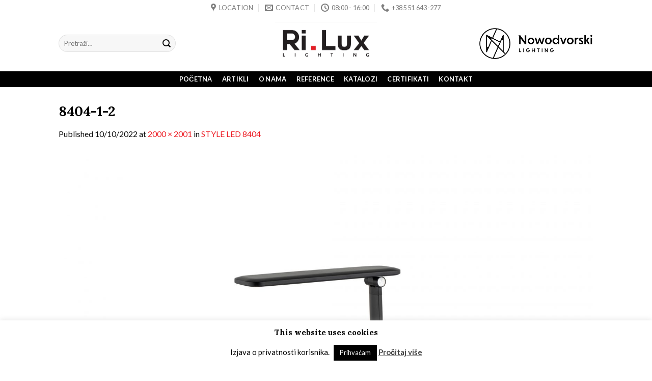

--- FILE ---
content_type: text/css
request_url: https://www.ri-lux.hr/wp-content/themes/flatsome-child/style.css?ver=3.6.0
body_size: 157
content:
/*
Theme Name: Flatsome Child
Description: This is a child theme for Flatsome Theme
Author: UX Themes
Template: flatsome
Version: 3.0
*/

/*************** ADD CUSTOM CSS HERE.   ***************/
.product-lightbox-inner {
	padding: 60px !important
}
.lightbox-content {
	max-width: 1040px;
	padding: 40px
}
.cs-acf-table {}
.cs-acf-table th {
	text-transform: inherit;
	letter-spacing: 0
}
.cs-acf-table tr:last-child th,
.cs-acf-table tr:last-child td {
	border-bottom: 0
}
.cat-item-573 {
	display: none !important
}

@media only screen and (max-width: 48em) {
/*************** ADD MOBILE ONLY CSS HERE  ***************/


}